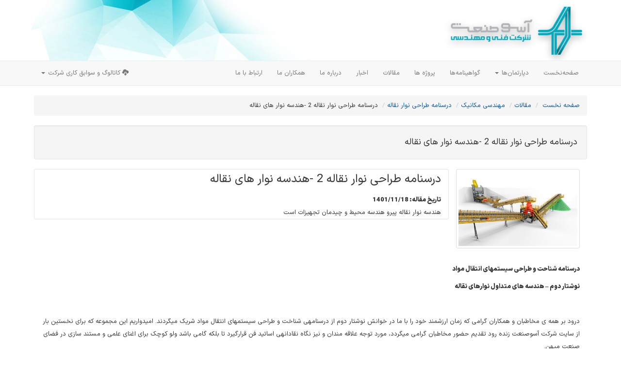

--- FILE ---
content_type: text/html; charset=utf-8
request_url: https://asoosanat.ir/article/%D8%AF%D8%B1%D8%B3%D9%86%D8%A7%D9%85%D9%87-%D8%B7%D8%B1%D8%A7%D8%AD%DB%8C-%D9%86%D9%88%D8%A7%D8%B1-%D9%86%D9%82%D8%A7%D9%84%D9%87-2-%D9%87%D9%86%D8%AF%D8%B3%D9%87-%D9%86%D9%88%D8%A7%D8%B1-%D9%87%D8%A7%DB%8C-%D9%86%D9%82%D8%A7%D9%84%D9%87/
body_size: 12880
content:
<!DOCTYPE html><html lang="fa" itemscope="" itemtype="http://schema.org/WebPage" prefix="og: https://ogp.me/ns#"><head> <meta charset="utf-8" /> <meta name="viewport" content="width=device-width, initial-scale=1, maximum-scale=1, user-scalable=no" /> <title>درسنامه طراحی نوار نقاله 2 -هندسه نوار های نقاله - شرکت آسو صنعت زنده رود</title> <meta name="title" content="آسو صنعت زنده رود"> <meta name="description" content="" /> <meta name="keywords" content="" /> <meta name="developer" content="Moein Laghaei :: https://crystaly.ir" /> <link rel="apple-touch-icon" sizes="57x57" href="/_img/apple-icon-57x57.png"> <link rel="apple-touch-icon" sizes="60x60" href="/_img/apple-icon-60x60.png"> <link rel="apple-touch-icon" sizes="72x72" href="/_img/apple-icon-72x72.png"> <link rel="apple-touch-icon" sizes="76x76" href="/_img/apple-icon-76x76.png"> <link rel="apple-touch-icon" sizes="114x114" href="/_img/apple-icon-114x114.png"> <link rel="apple-touch-icon" sizes="120x120" href="/_img/apple-icon-120x120.png"> <link rel="apple-touch-icon" sizes="144x144" href="/_img/apple-icon-144x144.png"> <link rel="apple-touch-icon" sizes="152x152" href="/_img/apple-icon-152x152.png"> <link rel="apple-touch-icon" sizes="180x180" href="/_img/apple-icon-180x180.png"> <link rel="icon" type="image/png" sizes="192x192" href="/_img/android-icon-192x192.png"> <link rel="icon" type="image/png" sizes="32x32" href="/_img/favicon-32x32.png"> <link rel="icon" type="image/png" sizes="96x96" href="/_img/favicon-96x96.png"> <link rel="icon" type="image/png" sizes="16x16" href="/_img/favicon-16x16.png"> <link rel="manifest" href="/_img//manifest.json"> <meta name="msapplication-TileColor" content="#ffffff"> <meta name="msapplication-TileImage" content="/_img//ms-icon-144x144.png"> <meta name="theme-color" content="#ffffff"> <meta property="og:title" content="آسو صنعت زنده رود"> <meta property="og:type" content="website"> <meta property="og:description" content=""> <meta property="og:image" content="https://asoosanat.ir/_img/logo-fa.png"> <meta property="og:url" content="https://asoosanat.ir/"> <meta property="og:site_name" content="آسو صنعت زنده رود"> <meta property="og:locale" content="fa_IR"> <link rel="canonical" href="https://asoosanat.ir/article/درسنامه-طراحی-نوار-نقاله-2-هندسه-نوار-های-نقاله/"> <script type="application/ld+json"> { "@context": "https://schema.org", "@type": "Article", "mainEntityOfPage": { "@type": "WebPage", "@id": "https://asoosanat.ir/article/درسنامه-طراحی-نوار-نقاله-2-هندسه-نوار-های-نقاله/" }, "headline": "درسنامه طراحی نوار نقاله 2 -هندسه نوار های نقاله", "image": "https://asoosanat.ir/_files/article/1674377380971.jpg", "author": { "@type": "Person", "name": "مهناز مولائی مقدم", "url": "https://asoosanat.ir/" }, "publisher": { "@type": "Organization", "name": "خانه اسکیت", "logo": { "@type": "ImageObject", "url": "https://asoosanat.ir/_img/header-logo.png" } }, "datePublished": "2023-02-07"} </script> <script type="application/ld+json"> {"@context": "https://schema.org/","@type": "BreadcrumbList","itemListElement": [{"@type": "ListItem","position": 1,"name": "صفحه نخست","item": "https://asoosanat.ir/"},{"@type": "ListItem","position": 2,"name": "مقالات","item": "https://asoosanat.ir/article/"},{"@type": "ListItem","position": 3,"name": "درسنامه طراحی نوار نقاله","item": "https://asoosanat.ir/article/category/درسنامه-طراحی-نوار-نقاله/"},{"@type": "ListItem","position": 4,"name": "درسنامه طراحی نوار نقاله 2 -هندسه نوار های نقاله","item": "https://asoosanat.ir/article/درسنامه-طراحی-نوار-نقاله-2-هندسه-نوار-های-نقاله/"}]} </script> <link rel="stylesheet" type="text/css" href="/css?v=u-FNI56rgW_bB4pRnjE2XBSZpd9ZSktP3_DN_uT9VFY1" /> <script type="text/javascript" language="javascript" src="/js?v=fxNkQD4ikbuizDsgqa3k7GvxpOF5FZFZMjhTwPX1kpA1"></script> <!-- Global site tag (gtag.js) - Google Analytics --> <script async src="https://www.googletagmanager.com/gtag/js?id=UA-143417575-3"></script> <script> window.dataLayer = window.dataLayer || []; function gtag() { dataLayer.push(arguments); } gtag('js', new Date()); gtag('config', 'UA-143417575-3'); </script></head><body> <header> <div class="container"> <div class="row"> <div class="col-sm-6"> <a href="/" title="شرکت آسو صنعت زنده رود" class=""><img src="/_img/logo-fa.png" width="300" alt="شرکت آسو صنعت زنده رود" /></a> </div> <div class="col-sm-6 text-left"> <div class="slogan hidden-xs"> <p></p> </div> </div> </div> </div> </header><nav class="navbar navbar-default navbar-static-top" role="navigation"> <div class="container"> <div class="navbar-header"> <button type="button" class="navbar-toggle" data-toggle="collapse" data-target="#myNavbar"> <span class="icon-bar"></span> <span class="icon-bar"></span> <span class="icon-bar"></span> </button> </div> <div class="collapse navbar-collapse" id="myNavbar"> <ul class="nav navbar-nav"> <li><a href="/">صفحه‌نخست</a></li> <li class="dropdown"> <a href="#" class="dropdown-toggle" data-toggle="dropdown"> دپارتمان‌ها <b class="caret"></b></a> <ul class="dropdown-menu"> <li><a href="/department/mechanical/" title="دپارتمان مکانیک">دپارتمان مکانیک</a></li> <li><a href="/department/industry/" title="دپارتمان صنایع">دپارتمان صنایع</a></li> <li><a href="/department/civil-urban/" title="دپارتمان عمران و معماری">دپارتمان عمران و معماری</a></li> </ul> </li> <li><a href="/certificate/">گواهینامه‌ها</a></li> <li><a href="/project/">پروژه ها</a></li> <li><a href="/article/">مقالات</a></li> <li><a href="/news/">اخبار</a></li> <li><a href="/home/aboutus/">درباره ما</a></li> <li><a href="/personnel/">همکاران ما</a></li> <li><a href="/home/contactus/">ارتباط با ما</a></li> </ul> <ul class="nav navbar-left navbar-nav"> <li class="dropdown"> <a href="#" class="dropdown-toggle" data-toggle="dropdown"><i class="glyphicon glyphicon-cloud-download"></i> کاتالوگ و سوابق کاری شرکت <b class="caret"></b></a> <ul class="dropdown-menu"> <li><a href="/_files/editor/asoosanat-catalouge.pdf"><i class="glyphicon glyphicon-save"></i> کاتالوگ پارسی</a></li> <li><a href="/_files/editor/asoosanat_resume.pdf"><i class="glyphicon glyphicon-save"></i> سوابق کاری</a></li> <li><a href="/_files/editor/asoosanat_form110.docx"><i class="glyphicon glyphicon-save"></i> فرم درخواست خدمات مهندسی</a></li> </ul> </li> </ul> </div> </div></nav> <div class="container"> <ul class="breadcrumb"> <li><a href="/">صفحه نخست</a></li> <li><a href='/article/'>مقالات</a></li><li><a href='/article/category/مهندسی-مکانیک/'>مهندسی مکانیک</a></li><li><a href='/article/category/درسنامه-طراحی-نوار-نقاله/'>درسنامه طراحی نوار نقاله</a></li><li>درسنامه طراحی نوار نقاله 2 -هندسه نوار های نقاله</li> </ul> </div> <div class="container-flouid" style="min-height:500px"> <div class="container"> <h4 class="well"> درسنامه طراحی نوار نقاله 2 -هندسه نوار های نقاله </h4> <div class="col-sm-3"> <div class="item text-center"> <a href="/_files/article/1674377380971.jpg" title="درسنامه طراحی نوار نقاله 2 -هندسه نوار های نقاله" data-toggle="lightbox"> <img src="/_files/article/1674377380971.jpg" class="img-responsive img-thumbnail" alt="درسنامه طراحی نوار نقاله 2 -هندسه نوار های نقاله" /> </a> </div> </div> <article class="col-sm-9 text-right"> <h3>درسنامه طراحی نوار نقاله 2 -هندسه نوار های نقاله</h3> <span class="bold"> تاریخ مقاله: <span title="سه شنبه 18 بهمن 1401">1401/11/18</span> </span> <br /> <div>هندسه نوار نقاله پیرو هندسه محیط و چیدمان تجهیزات است </div> </article> <div class="clearfix"></div> <div class="col-sm-12 article-view-container" style="margin-top:20px; direction:unset"> <p dir="rtl" style="text-align: right;"><strong></strong></p><p dir="rtl" style="text-align: right;"><strong></strong></p><p dir="rtl" style="text-align: right;"><strong>درسنامه شناحت و طراحی سیستم&shy;های انتقال مواد</strong></p><p dir="rtl" style="text-align: right;"><strong>نوشتار دوم </strong><strong>&ndash;</strong><strong> هندسه &shy;های متداول نوارهای نقاله</strong></p><p dir="rtl" style="text-align: right;"><strong>&nbsp;</strong></p><p dir="rtl" style="text-align: right;">درود بر همه&shy; ی مخاطبان و همکاران گرامی که زمان ارزشمند خود را با ما در خوانش نوشتار دوم از درسنامه&shy;ی شناخت و طراحی سیستم&shy;های انتقال مواد شریک میگردند. امیدواریم این مجموعه که برای نخستین بار از سایت شرکت آسوصنعت زنده رود تقدیم حضور مخاطبان گرامی می&shy;گردد، مورد توجه علاقه مندان و نیز نگاه نقادانه&shy;ی اساتید فن قرارگیرد تا بلکه گامی باشد ولو کوچک برای اغنای علمی و مستند سازی در فضای صنعت میهن.</p><p dir="rtl" style="text-align: right;">در نوشتار دوم که پیش روی مخاطبان گرامی قرار دارد، هدف اصلی از نظر گذراندن هندسه&shy; های متداول نوارهای نقاله در صنایع مادر از جمله صنعت سیمان ،فولاد، و.... می باشد که با نوارهای نقاله&shy; ی موضوع بحث در این درسنامه سروکار دارند خواهد بود. ابتدا لازم است منظور از هندسه&shy; ی نوارنقاله مشخص گردد.</p><p dir="rtl" style="text-align: right;">مقصود از هندسه&shy; ی نوارنقاله در این نوشتار چیدمان اجزای نوارنقاله برای ساخت مسیر بین نقاط شروع و پایان کارکرد آن است. نگفته پیداست که هندسه&shy; ی نوارنقاله پیش از هر چیزی متاثر از هندسه&shy; ی مسیریست که تسمه نقاله بایستی طی کند. برای تبیین بیشتر این گزاره به مثال پایین توجه کنید:</p><p dir="rtl" style="text-align: right;">نوارنقاله ای مورد نیاز است که سنگ&shy; آهن شکسته را از زیر دستگاه سنگ شکن تحویل بگیرد، مسیر سنگ شکن در محدوده&shy; ی معدن را به سمت کارخانه به طول چندصد متر طی نماید و در نهایت در ناحیه&shy; ای تسطیح شده در محدوده&shy; ی کارخانه تحویل نماید. در این مسیر عوارض سطحی بین محدوده &shy;ی معدن و کارخانه تسطیح نشده &shy;اند و طراح باید نوارنقاله را با عوارض زمین موجود منطبق نماید. بنابراین هندسه&shy; ی این نوارنقاله متاثر از وضعیت ارتفاعی زمین خواهد بود. چیدمان اجزای این نوار باید به گونه &shy;ای باشد که در تطابق کامل با هندسه&shy; ی مسیر، هدف پروسسی تعریف شده برای نوار نقاله را فراهم نماید. به این چیدمان منطبق شده با مسیر، که عملکرد پروسسی نوار نقاله را ممکن می&shy;سازد هندسه&shy; ی نوارنقاله گفته&nbsp; &nbsp; &nbsp; می&shy;شود. ناشی از هندسه&shy; ی چنین زمینی، نوار گاه باید بالا برود، گاه پایین. گاه باید خم&shy;های عمودی را طی نماید و گاه خم&shy;های افقی. شاید در نقاطی عوارض زمینی ایجاب نماید که نوار در یک نقطه&shy; پایان یابد و در همان نقطه نوار دیگری در ترازی متفاوت آغاز گردد و به همین ترتیب. بنابراین انتهایی بر تنوع هندسه&shy; های نوارهای نقاله نخواهد بود. درست در نقطه&shy;ی مقابلِ چنین هندسه&shy; های پیچیده&shy;ای، می&shy;توان نوارهایی را متصور شد که در یک تراز یکسان و بدون شیب داخل یک تراز ساختمان یا درامتداد انبار مواد اولیه یا محصول در طولی کوتاه یا بلند کار می&shy;کند.</p><p dir="rtl" style="text-align: right;">شاید بتوان گفت اولین قدم طراحی یک نوار نقاله، استحصال هندسه&shy;ی نوار (یا اصطلاحا پروفیل نوار) شامل تعیین نقاط درام محرک، نقطه یا نقاط ریزش، شیب نوار، محل و شعاع منحنی یا منحنی&shy;های مورد نیاز در طول نوار، نوع یا محل سیستم کشش و محل درام متحرک و شوت تخلیه&shy; نوار با در نظر گرفتن و شناخت دقیق و صحیح از مسیر اجرایی نوار شامل عوارض زمینی و یا معارضات ممکن در مسیر طراحی شامل وجود سایر تجهیزات یا ساختمان&shy;ها باشد.</p><p dir="rtl" style="text-align: right;">همین عامل است که به هر نوار تشخص بخشیده و آن را منحصر به فرد می&shy;نماید. عموما بعد از سایر بخش&shy;های جزییات نوار با نوارهای دیگر تشابه فراوان دارد اما روح آمیخته با نوار همین هندسه&shy;ی خاص آن است.</p><p dir="rtl" style="text-align: right;">کاتالوگ رولمکا متداول&shy;ترین هندسه&shy; ها برای نوارهای نقاله را در مجموعه تصاویر فصل دوم خود ارائه کرده که در اینجا به نقل از آن مرجع آورده شده و هر یک توضیح داده خواهد شد.</p><ol dir="rtl" style="text-align: right;"><li>نوار نقاله&shy;ی ساده &shy;ی یک طرفه یا دوطرفه</li></ol><p dir="rtl" style="text-align: right;">یکی از متداولترین انواع نوار، نوارهای بدون شیب یک طرفه یا دو طرفه هستند که عمدتا در داخل ترازهای ساختمان&shy;های یک پلنت اجرا می&shy;گردند. در نوارهای دوطرفه&shy;ی این چنینی، عموما مواد از وسط نوار تحویل می&shy;گردد و از دو سر بنا به ضرورت پروسسی تحویل داده می&shy;شود. یا این که اگر نوار طرفه باشد عموما یک ورودی در سمت درام ته نوار وجود خواهد داشت و در سمت سر نوار، جایی که درام متصل به موتور قرار دارد به پایین&shy;دست تحویل داده خواهد شد</p><p dir="rtl" style="text-align: right;">&nbsp;</p><p dir="rtl" style="text-align: right;"><img src="/_files/editor/هندسه نوار نقاله 01.png" alt="هندسه نوار نقاله 01" width="1000" height="363" style="display: block; margin-left: auto; margin-right: auto;" /></p><ol start="2" dir="rtl" style="text-align: right;"><li>نوار با ترکیب شیب صفر و شیب مثبت</li></ol><p dir="rtl" style="text-align: right;">این دست نوارها&shy; همواره به صورت یک طرفه اجرا می&shy;گردد. در این نوارها عموما نقاط ریزشی در بخش ابتدایی وجود دارد که باعث می&shy;شود ترجیح طراح بر این قرار گیرد که شیبی در این بخش نوار نباشد تا بتوان چالش&shy;های طراحی را کاست. بعد از این یک قوس مقعر وجود دارد و پس از آن نوار با شیب ثابت به سمت نقطه&shy;ی پایانی خود حرکت خواهد کرد. نکته&shy;ی بسیار مهم این نوارها وجود فضای کافی برای اجرای قوس مقعر با شعاع کافی برای جلوگیری از بلند شدن نوار در حالت بدون بار از روی پایه&shy;رولیک هاست.</p><p dir="rtl" style="text-align: right;">&nbsp;<img src="/_files/editor/هندسه نوار نقاله 02.png" alt="هندسه نوار نقاله 01" width="1000" height="365" style="display: block; margin-left: auto; margin-right: auto;" /></p><ol start="3" dir="rtl" style="text-align: right;"><li>مشابه هندسه&shy;ی پیشین، در صورت وجود فضا می&shy;توان قوس محدبی پس از شیب ثابت اجرا نمود و نوارنقاله را با شیب صفر به سمت نقطه&shy;ی ریزش هدایت کرد. این امر موجب اصلاح رفتاری مواد در محل تخلیه خواهد شد اما لازم است ملاحظات نیرویی روی پایه رولیک ها در بخش قوس محدب لحاظ گردد. گاها طراحان در این قوس&shy;ها، گام رولیک&shy;ها را خواهند کاست و یا از رولیک&shy;هایی با زاویه بسته شدگی کمتر استفاده می&shy;نمایند.</li><li><img src="/_files/editor/هندسه نوار نقاله03 .png" alt="" width="1000" height="367" style="display: block; margin-left: auto; margin-right: auto;" /></li></ol><p dir="rtl" style="text-align: right;">جدای از موضوع مطروح در بالای تصویر، به یک نکته&shy;ی دیگر که در همین شکل گنجانده شده توجه کنید. گاه طراحان مجبورند بنا به ملاحظات نیرویی از بیش از یک درام در سمت محل ریزش برای افزایش زاویه&shy;ی تماس بلت با درام&shy;ها و تامین اصطکاک مطلوب برای جلوگیری از لغزش بلت استفاده نمایند. این مهم بیانگر این است که هندسه&shy;ی نوار به صورت کلی تابعی از مسیر و مقتضیات چیدمانی زمین و پلنت است، اما در جزییات می&shy;تواند متاثر از عوامل طراحی نیز باشد.</p><p dir="rtl" style="text-align: right;"></p><ol start="4" dir="rtl" style="text-align: right;"><li>نوارهای معروف به نوارهای Downhill که شاید بتوان آن&shy;ها از جالب ترین انواع نوارهای نقاله نامید. در این نوارها که در مثال ابتدایی این نوشتار به یکی از آن&shy;ها که زیر سنگ شکن قرار دارد اشاره شد، نقطه&shy;ی ورود مواد به نوار از نقطه&shy;ی خروج مواد از آن &ndash; به رغم روتین نوارهای نقاله &ndash; پایین&shy;تر است. اهمیت این موضوع در این است که در این نوارها ابتدا موتور حرکت نوار را تامین می&shy;نماید اما پس از آن، ناشی از حرکت در راستای شتاب گرانشی، وزن تسمه و مواد باعث می&shy;شود که خود بلت بی&shy;نیاز از موتور به حرکت خود ادامه دهد. (به اتوموبیلی در سرازیری فکر کنید!) بنابراین از جایی به بعد نوار به جای موتور به ژنراتور نیازمند است! جدای از این که این حرکت باید کنترل شده، با سرعت ثابت و نه شتابدار باشد!!</li></ol><p><img src="/_files/editor/هندسه نوار نقاله04 .png" alt="هندسه نوار نقاله 01" width="1000" height="372" style="display: block; margin-left: auto; margin-right: auto;" /></p><p dir="rtl" style="text-align: right;">این چهار مورد را می&shy;توان اصلی&shy;ترین هندسه&shy; های نوارهای نقاله قلمداد کرد. هندسه&shy; های بیشتری در مرجع مذکور در همان بخش موجود است که علاقه مندان می&shy;توانند ملاحظه نمایند.</p><p dir="rtl" style="text-align: right;">امیدواریم که این نوشتار مورد توجه شما مخاطبان گرامی قرار گیرد.</p><p dir="rtl" style="text-align: right;">در بخش&shy;های بعد به معرفی پارامترهای اصلی که طراحان در طراحی نوار با آن دست و پنجه نرم می&shy;کنند، همچنین به انواع تسمه&shy; های مورد استفاده در نوارها خواهیم پرداخت.</p><p dir="rtl" style="text-align: right;">با درود</p><p dir="rtl" style="text-align: right;">داوود باستانی</p><p dir="rtl" style="text-align: right;">م.ا.تحویلیان</p><p dir="rtl" style="text-align: right;">&nbsp;</p> </div> <div class="clearfix"></div> <script> $(function () { $(".comment-form .stars > i").on("click", function () { var _value = $(this).attr("val"); $(".comment-form input#comment_Rate").val(_value); $(".comment-form .stars i").removeClass("gold"); for (var i = 1; i < parseInt(_value) + 1; i++) { console.log(i); $(".comment-form .stars i[val=" + i + "]").addClass("gold"); } }); $(".comments-body div.replyto a").on("click", function () { var _replyToId = $(this).data("id"); var _replyToFullname = $(this).data("fullname"); $(".comment-form div.replyto-label q a").attr("href", "#comment" + _replyToId); $(".comment-form div.replyto-label q a").html(_replyToFullname); $(".comment-form input#comment_ReplyToID").val(_replyToId); $(".comment-form div.replyto-label").removeClass("hidden"); var _scrollTo = $(".comment-form").offset().top - 50; $('body,html').animate({ scrollTop: _scrollTo }, 500); }); $(".comment-form div.replyto-label b").on("click", function () { $(".comment-form div.replyto-label q a").attr("href", ""); $(".comment-form div.replyto-label q a").html(""); $(".comment-form input#comment_ReplyToID").val(""); $(".comment-form div.replyto-label").addClass("hidden"); }); });</script><a name="comments"></a><section class="panel panel-default"> <div class="panel-heading"> <span class="fa fa-comment"></span> دیدگاه های کاربران </div> <div class="panel-body comments-body"> <p class="text-center">دیدگاهی برای این مطلب ثبت نشده است.</p> </div> <hr style="border:1px solid #eee; margin:0 15px;" /> <div class="panel-body comment-form"> <div> <span class="bold">فرم ارسال دیدگاه شما برای</span> <q>درسنامه طراحی نوار نقاله 2 -هندسه نوار های نقاله</q> </div> <div class="hidden replyto-label"> <span class="bold"><i class="fa fa-reply"></i> در پاسخ به</span> <q><a href=""></a></q> <b class="hand text-danger" style="margin-right:20px"><i class="fa fa-close"></i></b> </div> <p class="alert alert-danger" id="ErrorMessage" style="display:none"></p> <p class="alert alert-success" id="SuccessMessage" style="display:none"></p><form action="/article/comment/" id="CommentForm" method="post" name="CommentForm"><input name="__RequestVerificationToken" type="hidden" value="3kI3d8xJOYjJ22NW2ykmPxvzo-yOS8-Zm-1Ki255cX9qYh-kML7SXUW_sbqrg5kZD22szew9CjS8tIXatLIe53OkPK3JvjVtuQNqTAp-G2Q1" /><input id="comment_EntityType" name="comment.EntityType" type="hidden" value="article" /><input data-val="true" data-val-number="The field کد موجودیت must be a number." data-val-required="The کد موجودیت field is required." id="comment_EntityID" name="comment.EntityID" type="hidden" value="2016" /><input data-val="true" data-val-number="The field درپاسخ به must be a number." id="comment_ReplyToID" name="comment.ReplyToID" type="hidden" value="" /> <div class="form-horizontal well"> <div class="form-group"> <label class="control-label col-sm-2" for="comment_FullName">نام و نام‌خانوادگی</label> <div class="col-sm-8"> <div class="input-group" data-validate="length" data-length="3"> <input class="form-control rtl text-box single-line" id="comment_FullName" name="comment.FullName" required="true" type="text" value="" /> <span class="input-group-addon danger"><span class="glyphicon glyphicon-remove"></span></span> </div> </div> </div> <div class="form-group"> <label class="control-label col-sm-2" for="comment_Rate">امتیاز</label> <input data-val="true" data-val-number="The field امتیاز must be a number." data-val-required="The امتیاز field is required." id="comment_Rate" name="comment.Rate" type="hidden" value="0" /> <div class="col-sm-8"> <div class="input-group"> <span class="stars"> <i class="glyphicon glyphicon-star" val="5"></i> <i class="glyphicon glyphicon-star" val="4"></i> <i class="glyphicon glyphicon-star" val="3"></i> <i class="glyphicon glyphicon-star" val="2"></i> <i class="glyphicon glyphicon-star" val="1"></i> </span> </div> </div> </div> <div class="form-group"> <label class="control-label col-sm-2" for="comment_Email">ایمیل</label> <div class="col-sm-8"> <div class="input-group" data-validate="email"> <input class="form-control ltr text-box single-line" id="comment_Email" name="comment.Email" required="true" type="text" value="" /> <span class="input-group-addon danger"><span class="glyphicon glyphicon-remove"></span></span> </div> </div> </div> <div class="form-group"> <label class="control-label col-sm-2" for="comment_Body">متن دیدگاه</label> <div class="col-sm-8"> <div class="input-group" data-validate="length" data-length="5"> <textarea class="form-control rtl" cols="20" id="comment_Body" maxlength="500" name="comment.Body" required="true" rows="3"></textarea> <span class="input-group-addon danger"><span class="glyphicon glyphicon-remove"></span></span> </div> </div> </div> <div class="form-group"> <label for="CaptchaCode" class="control-label text-right col-sm-2"> کد امنیتی </label> <div class="col-sm-4"> <div class="input-group" data-validate="length" data-length="3"> <input type="text" id="CaptchaCode" name="CaptchaCode" required class="form-control text-center ltr" style="letter-spacing:5px; text-transform:uppercase;" maxlength="3" /> <span class="input-group-addon danger"><span class="glyphicon glyphicon-remove"></span></span> </div> <small dir="rtl">(به حروف کوچک و بزرگ حساس نمی باشد.)</small> </div> <div class="col-sm-4"> <img alt="captcha" src="data:image/png;base64, [base64]/9fsgI/2QQbjmzSlt/uCDngJwi55RAc/6hFW54rpByA4Pkb+yQoY7HbQe7cexFtucrcyLA8d8iB77q2OAQj5x8WsOxSWYwgpBYqBjxyoP2lw9RV0SHFWE5F1w7MXpwT6O6BhcgtRMotBrRyAEN0Z/1jjuH4Y2wllTc9RB2XnaKqrFsuGQlRXl6eAzORfg4zcGtYcrT9oEsqQaZhkBGKUFJpA3RSTEY5UHdokxC0r1MPMEIUSc575FSE4GCUQlZ9txhjGCYlrH7dUgDnjndJmHYbl5yfGPCVA3/1XqPjb+6itakXZTm1jlvu7ORmajxwF+34+A4qP1Lm/NrJCD3JfYUa6ZgipfbJqJFX5bKJAV+5hOn98oZRSi2/XaPZKT1oh+FbbclVfbOZ+lPC8RtVAkTl1Mk6Kfj6a7o5ZY8Sz7NTckHEQNbIMRMDcSqwHmgYq2jn9g5tHTA79TPVWPXuubOQKtqSFJ+pdmIJnrm8mzpaV4rIGmZC248DHpYbGmk0oBgILFccW0erUl+zYH8ZrW7bqK03cKFRRMUwNlDDmRHq/3vEMYd6T22jWPwF6j9WZA/bpnXUPVNLZy048h5YLjVPtXU0BJIz62utY3qoQK44Zgvi+EDsGZkUVLmvBtOZU03r06OTYu7VN3mzLyQZlp2Lhh1yfX88K8qzEThyZr1JFRU7xEMqWm8KEUjd27ZegHNbsl1+BKT807VRgbu/6b5PaKP4COkExYIqYn65Ige5IIKB5Thyr1qCeGmsgzJaFhzF4lgp3f+4LYcXP+Fa9xidnMq5S1UCcf1vyYnI7cUw9W62sau579AT9GBzEeWn6iKxbPn8ghR0L+qGYe2AXHKebJh7uSRFQunhZs/DtKA6pyBZHH3UIQhYCDwdrhSLvGGUOJKENs1b89Oua1JzQDGwaDmUseDQPu9aBUE+X7t1jZC7e+uLsmz6cKXoyyh6JfvC/F/IAXcEVSDIkmJLpsy97rDdF9a5sboP/RfmgHJjQ+0SXC9ZDvgJAgiynC2YoOrUkH07Oiz/Kfwa+8zRTiLlCoUcylQRVUhlWeRA+d5KwSMnSjz3AAQ73/heyPG2DjsODMlscmM94VRmLaQvEs9pRXQsSi7fXE/F8RIHXK+mtjZjBGcvnqTt+fb8M4wwdWMxT92DIMt5IiIjV0DvxIPNN+Arp/sv5obTs9pOCLba6duNSCz5JWJ/ip0KC/z+5W5xTHSZVh/pD+lHtn1pRjkRkU9XaztV0cmBmj3V2vrPv3WA/uw9KvipASLpNmr0dP9I3CxabjlABBPfRkVERnta6PrsdQEnFkROXTL85l7QhVslp3IAmfT41zNSDFwZvSoY7xsX111ha8mwyCTHYkHk3r/ysjzPuRyAYE/nLXnNgizHQDD5wUFx3t/dLMsXErWschNXL3nKlgoEq9+110OAYTk1MCmOXAaR2FO7hKQq1ztYJuBrFW7LBIocBHMlyeduOcBDs3P/HlnmJwe4HljQsMyFJAvqogdUwWxDUpVTxUDgObfckizoJ4fE8stQqUC9n4lFyzHLKQlBllMFWQ50/7BNRE5dMjLhlJunfwAEnvinbNdWTwAAAABJRU5ErkJggg==" /> <input type="hidden" name="CaptchaCodeValue" value="v+g2N0EG9F8=" /> </div> </div> <div class="form-group"> <div class="col-md-offset-2 col-sm-10"> <input type="submit" value="ثبت دیدگاه" class="btn btn-success" /> </div> </div> </div></form> </div></section></div> </div> <div class="footer-container"> <footer> <div class="container"> <div class=""> <div class="col-md-9 text-right"> <h4> دفتر مرکزی شرکت آسو صنعت زنده‌رود </h4> <p> &bull; ایران، اصفهان، خیابان نشاط، نبش کوچه عندلیب (14)، پلاک 174، کدپستی : 8146663861 &nbsp;&nbsp;&nbsp; تلفکس : <a href="tel://+98-31-32209956">3220&nbsp;9956 (31 98+)</a> </p> <br /> <hr /> <p> © تمامی حقوق مادی و معنوی محتوای این سایت برای <a href="https://asoosanat.ir/" target="_blank" title="شرکت آسو صنعت زنده رود"> شرکت آسو صنعت زنده رود </a> محفوظ است. <span style="margin:0px 20px"> <a href="https://crystaly.ir/" title="crystaly web development team" target="_blank" style="font-size:smaller; color:#eee; letter-spacing:1pt"> powered by crystaly.ir </a> </span> </p> </div> <div class="col-md-3 text-right"> <h4> پیوندها </h4> <p> <a href="/department/mechanic/" title="دپارتمان مکانیک">&bull; دپارتمان مکانیک</a><br /> <a href="/department/industry/" title="دپارتمان صنایع">&bull; دپارتمان صنایع</a><br /> <a href="/department/architecture/" title="دپارتمان عمران و معماری">&bull; دپارتمان عمران و معماری</a><br /> <a href="/employment/">&bull; همکاری با آسو صنعت</a> </p> </div> </div> </div> </footer> </div> <a id="back-to-top" href="#" class="back-to-top hidden-xs" title="بازگشت به بالای صفحه"><span class="fa fa-chevron-up bold"></span></a></body></html>